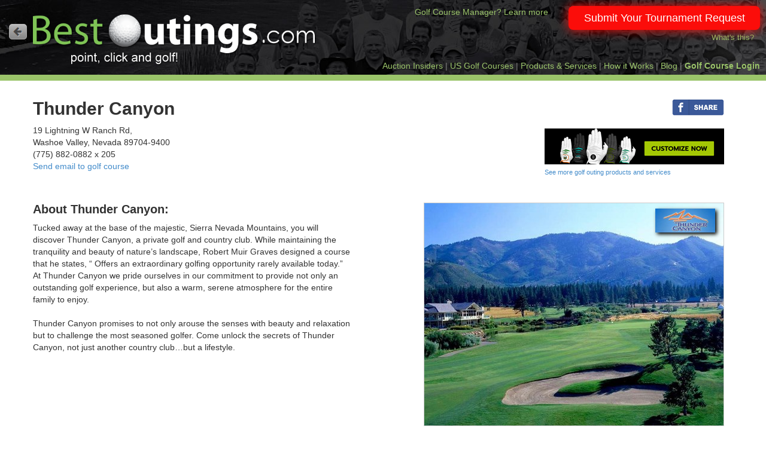

--- FILE ---
content_type: text/html; charset=utf-8
request_url: https://www.bestoutings.com/Golf-Courses/NV/Washoe-Valley/Thunder-Canyon
body_size: 10346
content:
<!DOCTYPE html>
<html lang="en">
    <head>
        <title>Thunder Canyon in Washoe Valley, NV | Presented by BestOutings</title>

        <meta charset="utf-8">
        <meta name="viewport" content="width=device-width, initial-scale=1.0">
        <meta name="author" content="BestOutings.com">
        <meta name="robots" content="index, follow">
        <!-- golf, outings -->

    <!-- Google tag (gtag.js) -->
    <script async src="https://www.googletagmanager.com/gtag/js?id=G-CEGS8BVJ3X"></script>
    <script>
        window.dataLayer = window.dataLayer || [];
        function gtag() { dataLayer.push(arguments); }
        gtag('js', new Date());

        gtag('config', 'G-CEGS8BVJ3X');
    </script>

    <meta name="description" content="If you are considering a golf outing in Washoe Valley, NV, here is some golf course information for Thunder Canyon presented by BestOutings.com, a leading resource for golf outing planners." />
    <meta name="keywords" content="Thunder Canyon, golf, outings, events, charity, corporate, best outings" />
    <link rel="canonical" href="https://www.bestoutings.com/Golf-Courses/NV/Washoe-Valley/Thunder-Canyon" />
    <meta property="og:title" content="US Golf Course Directory" />
    <meta property="og:description" content="All area golf courses automatically receive your golf outing request for proposal.  Save time and find the perfect golf course for your next golf outing!" />
    <meta property="og:image" content="http://www.bestoutings.comhttps://cloud.travelpledge.com/UploadFiles/PotentialCourses/Photos/6796/Thunder_Canyon-photo.jpg" />
    <meta property="og:site_name" content="BestOutings" />
    <meta property="og:url" content="https://www.bestoutings.com/Golf-Courses/NV/Washoe-Valley/Thunder-Canyon" />
    <meta property="og:type" content="website" />
    <meta property="fb:app_id" content="637752206307738" />

        <link href="/Content/images/favicon.ico" rel="shortcut icon" type="image/x-icon">
        <link href="/Content/images/favicon.ico" rel="icon" type="image/x-icon">

        <link href="/Content/bootstrap/css/bootstrap.css" rel="stylesheet"/>
<link href="/Content/fontawesome/css/font-awesome.css" rel="stylesheet"/>
<link href="/Content/css/screen.css" rel="stylesheet"/>

        
    <link href="/Content/jqueryUI/css/ui-lightness/jquery-ui-1.10.3.custom.css" rel="stylesheet"/>

    <style>
        .btn-default {
            text-shadow: 0 1px 0 #fff;
            background-image: -webkit-gradient(linear, left 0%, left 100%, from(#ccc), to(#e6e6e6));
            background-image: -webkit-linear-gradient(top, #ccc, 0%, #e6e6e6, 100%);
            background-image: -moz-linear-gradient(top, #ccc 0%, #e6e6e6 100%);
            background-image: linear-gradient(to bottom, #ccc 0%, #e6e6e6 100%);
            background-repeat: repeat-x;
            border-color: #e0e0e0;
            border-color: #ccc;
            filter: progid:DXImageTransform.Microsoft.gradient(startColorstr='#ccc', endColorstr='#ffe6e6e6', GradientType=0);
        }

        h1 {
            font-size: 30px;
            margin-top: 5px;
            font-weight: bold;
        }

        h2 {
            font-weight: bold;
            font-size: 20px;
        }

        h3 {
            margin-top: 0px;
            font-weight: bold;
            font-size: 14px;
            color: #444;
        }

        .modal-header {
            padding-top: 5px;
        }
    </style>

        
        
    </head>

    <body>
        <div id="sitewrap">
            <img id="blockUI_imagePreload" src="/Content/images/loading.gif" style="display:none;" alt="" />
            <!-- Banner ================================================== -->
<div class="banner">
    <div class="banner-inner">
        <div id="butBack" style="display:none;">
            <a id="backLink" class="btn-header btn-dark" href="javascript:void(0);" onclick="window.history.go(-1);" title="Back to home page">
                <img src="/Content/images/boLeftArrow.png" alt="" />
            </a>
        </div>
        <div id="hdrLogo">
            <a href="/" title="BestOutings.com Golf Course Locator for Golf Tournament Planning">
                <img src="/Content/images/BestOutingsLogo_v4.png" alt="BestOutings.com Golf Course Locator for Golf Tournament Planning"/>
            </a>
        </div>
        <div class="visible-lg visible-md banner-centerlink">
            <a href="/Home/CourseManagers" title="Sell more outings and efficiently manage donation requests!">Golf Course Manager? Learn more</a>
        </div>
        <div class="banner-requestbutton hidden-xs">
            
            <button type="button" class="btn-glowing-lg" onclick="document.location.href='/Home/OutingRequest'" title="...and we'll send it to all of the top area golf courses!">Submit Your Tournament Request</button><br />
            <div class="banner-menu" style="padding-top:12px;"><a id="showWhatsThis" data-toggle="modal" href="#whatsThis" style="font-size:.9em;">What's this?</a></div>
        </div>
        <div class="clear"></div>
        <div class="banner-menu">
            <span id="menuInsiders"><a href="https://travelpledgeauctions.com/subscribe" target="_blank" title="Gain access to exclusive private golf clubs">Auction Insiders</a> </span>
            <span id="menuDirectory"> <span style="color:gray;">|</span> <a href="/US-Golf-Course-Directory" title="United states Golf Course Directory">US Golf Courses</a> </span>
            
            <span id="menuRelatedServices"> <span style="color:gray;">|</span> <a onclick="showLoading();" href="/Home/RelatedServices" title="Golf Outing Products and Services Directory">Products & Services</a></span>
            <span id="menuHowItWorks"> <span style="color:gray;">|</span> <a href="/Home/HowItWorks" title="Easy Golf Outings Quotes">How it Works</a></span>
            <span id="menuBlog"> <span style="color:gray;">|</span> <a href="http://www.bestoutings.com/Blog" title="BestOutings Blog">Blog</a></span>
            <span id="menuCrsMgrs"><span style="color:gray;">|</span> <a href="/Home/CourseManagers" style="font-weight:bold;" title="For Golf Course Managers">Golf Course Login</a></span>
        </div>
    </div>
</div>
<!-- /.Banner -->

            <div class="wrapper">
                <div class="container">
                    
                    
                    
                    
                    
                    <div class='bs-callout bs-callout-info' id="messageInfoArea" style="display:none; font-weight:bold"></div>
                    <div class='bs-callout bs-callout-success' id="messageSuccessArea" style="display:none; font-weight:bold"></div>
                    
<form action="/Golf-Courses/Index" id="frmSearch" method="post"><input id="searchInput" name="searchInput" type="hidden" value="" /><input id="searchPlace" name="searchPlace" type="hidden" value="" /><input id="searchLat" name="searchLat" type="hidden" value="" /><input id="searchLng" name="searchLng" type="hidden" value="" /><input id="searchState" name="searchState" type="hidden" value="" /><input id="searchStateName" name="searchStateName" type="hidden" value="" /><input id="searchCity" name="searchCity" type="hidden" value="" /><input id="searchCountry" name="searchCountry" type="hidden" value="" /><input id="searchZip" name="searchZip" type="hidden" value="" /><input id="searchRad" name="searchRad" type="hidden" value="20" /><input id="searchType" name="searchType" type="hidden" value="latlng" /><input id="fp" name="fp" type="hidden" value="/GolfCourses/NV/Washoe-Valley/Thunder-Canyon" /></form>
<div id="fb-root"></div>
<script>
    (function (d, s, id) {
        var js, fjs = d.getElementsByTagName(s)[0];
        if (d.getElementById(id)) return;
        js = d.createElement(s); js.id = id;
        js.src = "//connect.facebook.net/en_US/sdk.js#xfbml=1&version=v2.8&appId=637752206307738";
        fjs.parentNode.insertBefore(js, fjs);
    }(document, 'script', 'facebook-jssdk'));</script>



<div itemscope itemtype="https://schema.org/GolfCourse">
    <div class="row coursedetails">
            <div class="col-sm-7 nopadding">
            
        <!--<div class="col-sm-9 col-xs-12 less-padding">-->
        <h1 itemprop="name">Thunder Canyon</h1>
        <p itemprop="address">
            19 Lightning W Ranch Rd, <br/>Washoe Valley, Nevada 89704-9400
            <div class="hidden-xs" style="margin-top:-10px;">(775) 882-0882 x 205</div>
                <div class="hidden-xs"><a href="mailto:bgibson@thundercanyon.com?subject=Inquiry%20from%20BestOutings.com&body=Hello%2C%20%20%20I%20found%20your%20course%20information%20page%20on%20BestOutings.com%20%0Ahttp%3A%2F%2Fwww.bestoutings.com%2FGolf-Courses%2FNV/Washoe-Valley/Thunder-Canyon.%20%20%20%0A%0AI%27d%20like%20more%20information%20about%3A%0A">Send email to golf course</a></div>
        </p>
        
        <div id="outingInfo" style="display:none; padding-bottom:15px; margin-left:10px; margin-right:10px;">
            <a href="tel:(775) 882-0882 x 205">
                <div class="btn-primary btn-course" style="border:1px solid #ccc; padding:3px;">
                    <div>Call the golf course: <strong>(775) 882-0882 x 205</strong></div>
                    <div style="margin-top:-13px;font-size:.8em;"><br />Please tell the golf course that you<br />found 'em on BestOutings.com!</div>
                </div>
            </a>
        </div>
    </div>

        <div class="col-sm-5 text-right hidden-xs hidden-sm">
            <div class="fb-like" style="float:right; margin-top:5px;"><a href="https://www.facebook.com/sharer/sharer.php?u=http://www.bestoutings.com/US-Golf-Course-Directory" target="_blank" rel="noopener noreferrer" title="Share"><img src="/Content/images/fbShareSplit_30h.png" /></div>
            <div class="clear"></div>
            <div style="float:right;margin-top:20px; text-align:left;">
                
                <a href="https://www.vorausgolf.com" target="_blank" title="Voraus Golf - Custom Gloves">
                    <img src="https://cloud.travelpledge.com/UploadFiles/PartnerLogos/4f1f8700-ea27-4329-bfd9-905a94d91e01/VORAUS_BANNER_1705533220629.png" alt="Voraus Golf - Custom Gloves" width="300" height="60" />
                </a>
                <div style="margin-top:5px;font-size:.8em;"><a onclick="showLoading();" href="/Home/RelatedServices">See more golf outing products and services</a></div>
            </div>

        </div>
    </div>



<div class="row">
    <div class="col-sm-12 nopadding">
    </div>
</div>
<div class="rowht-3"></div>
<div class="rowht-3"></div>

<div class="row">
    <div class="col-sm-6 nopadding">
        <div class="course-about-text">
            <h2>About Thunder Canyon: </h2>
            <p itemprop="description">Tucked away at the base of the majestic, Sierra Nevada Mountains, you will discover Thunder Canyon, a private golf and country club. While maintaining the tranquility and beauty of nature’s landscape, Robert Muir Graves designed a course that he states, “ Offers an extraordinary golfing opportunity rarely available today.” At Thunder Canyon we pride ourselves in our commitment to provide not only an outstanding golf experience, but also a warm, serene atmosphere for the entire family to enjoy. <br /><br />Thunder Canyon promises to not only arouse the senses with beauty and relaxation but to challenge the most seasoned golfer. Come unlock the secrets of Thunder Canyon, not just another country club…but a lifestyle.<br /></p>
        </div>

        
    </div>
    <div class="col-sm-6">
<img class="img-responsive img-overlay" itemprop="logo" src="https://cloud.travelpledge.com/UploadFiles/PotentialCourses/Logos/6796/Thunder_Canyon-logo.jpg" style="margin-top:5px;" alt=""/>            <img class="img-responsive img-minwidth pull-right" style="border:1px solid #ccc;" src="https://cloud.travelpledge.com/UploadFiles/PotentialCourses/Photos/6796/Thunder_Canyon-photo.jpg" itemprop="photo" alt="" />
        <div style="height:20px;"></div>
    </div>
</div>

<div class="rowht-7"></div>
<div class="rowht-7"></div>
<div class="row">
    <div class="xhidden-xs col-sm-6 nopadding">
        <h3>Thunder Canyon location shown on map:</h3>
        <div id="map-canvas" style="height:400px; width:95%;margin-bottom:20px;"><!-- MAP APPEARS HERE --></div>
    </div>
        <div class="xhidden-xs col-sm-6 ">

            <div style="width:90%" class="pull-right">
                <h3>Thunder Canyon Facebook Feed:</h3>
                
                <div class="fb-page" data-href="https://www.facebook.com/pages/Thunder-Canyon/152151544818330?ref=hl" data-tabs="timeline" data-width="500" data-height="400" data-small-header="true" data-adapt-container-width="true" data-hide-cover="false" data-show-facepile="false"></div>
            </div>
        </div>
</div>

<div style="display:none;" itemprop="geo" itemscope itemtype="https://schema.org/GeoCoordinates">
    <meta itemprop="latitude" content="39.241446" />
    <meta itemprop="longitude" content="-119.831811" />
</div>

<div class="rowht-3"></div>

    <div class="row">
        <div class="col-sm-12 nopadding">
            <div style="padding:6px 0 10px 8px; width:99%; border-radius:2px; background-color:#fff; border:1px solid #ccc; font-size:14px;">
                <img src="/Content/images/crsManager.png" height="40" align="left" style="margin-right:10px;" alt="" />
                <strong>Do you manage this golf course?</strong><br />
                <a href="#" onclick="$('#osttSignup').modal('show');">Create your account</a>
                so you can manage your listing and receive outing requests from event planners.
            </div>
        </div>
    </div>
<div class="modal fade " id="getOutingInfo" tabindex="-1" role="dialog" aria-labelledby="myModalLabel" aria-hidden="true">
    <div class="modal-dialog modal-normal">
        <div class="modal-content">
            <div class="modal-header rounded-top" style="background-color:#ccc;">
                <button type="button" class="close" data-dismiss="modal" style="padding-top:6px;">Close <em class="icon-remove"></em></button>
                <h3 class="modal-title" style="color:black;font-size:1.5em; padding-top:6px;"><strong>Thunder Canyon</strong></h3>
            </div>
            <div class="modal-body" style="margin-top:-15px; margin-left:-3px;">
                <div style="text-align:left;font-size:1.1em;">
                    <div style="margin-top:15px;">
                        <div style="float:left;width:12%;text-align:center;">
                            <img src="/Content/images/triangle.png" style="margin-top:20px;" alt="" />
                        </div>
                        <div style="float:left;width:85%">
                            This course has not provided us with a golf tournament information link.
                                You can call them at <strong>(775) 882-0882 x 205</strong>, (or <a href="mailto:bgibson@thundercanyon.com?subject=Request for golf outing information">send them an email</a>). 
                            Please ask them to update their BestOutings information including their tournament link to help other event planners.
                            <br />

                        </div>
                    </div>
                    <div class="clear"></div>
                    <div style="margin-top:30px;background-color:#D1E9C3;padding:20px 10px;border-radius:3px;font-size:.9em;line-height:1.5;">
                        <img src="/Content/images/crsManager.png" height="26" align="left" style="margin-right:5px;margin-top:3px;" alt="" />
                        <strong>Do you manage this course?</strong> - Update your information!<br />
                        <a href="http://www.onespareteetime.com/Account/ChooseCourse?m=bestoutings">Create an account</a> or <a href="http://www.onespareteetime.com/Account/Login">log into your existing account</a> to update.
                    </div>
                </div>
            </div>
        </div>
    </div>
</div>
<div class="modal fade " id="getOutingLink" tabindex="-1" role="dialog" aria-labelledby="myModalLabel" aria-hidden="true">
    <div class="modal-dialog modal-normal">
        <div class="modal-content">
            <div class="modal-header rounded-top" style="background-color:#428bca;">
                <button type="button" class="close" data-dismiss="modal" style="padding-top:6px;">Close <em class="icon-remove"></em></button>
                <h3 class="modal-title" style="color:#fff;font-size:1.5em;padding-top:6px;"><strong>Thunder Canyon</strong></h3>
            </div>
            <div class="modal-body" style="margin-top:-15px; margin-left:-3px;">
                <div style="text-align:left;font-size:1.1em;">
                    <br />
                    Host your outing at Thunder Canyon. Click the link below to go directly to their
                    tournament and outing information page. Or call them at <strong>(775) 882-0882 x 205</strong>.
                    <br />
                    <br />
                    <div style="text-align:center;">
                        <a href="https://www.thundercanyon.com/Golf/Golf-Outings-Tournaments.aspx" style="font-weight:bold;" target="_blank">https://www.thundercanyon.com/Golf/Golf-Outings-Tournaments.aspx</a>
                    </div>
                    <br />
                    <div style="margin-top:30px;background-color:#D1E9C3;padding:20px 10px;border-radius:3px;font-size:.9em;line-height:1.5;">
                        <img src="/Content/images/crsManager.png" height="26" align="left" style="margin-right:5px;margin-top:3px;" alt="" />
                        <strong>Do you manage this course?</strong> - Update your information!<br />
                        <a href="http://www.onespareteetime.com/Account/ChooseCourse?m=bestoutings">Create an account</a> or <a href="http://www.onespareteetime.com/Account/Login">log into your existing account</a> to update.
                    </div>
                </div>
            </div>
        </div>
    </div>
</div>


</div>
<div class="rowht-5"></div>


<div class="modal fade " id="osttSignup" tabindex="-1" role="dialog" aria-labelledby="myModalLabel" aria-hidden="true">
    <div class="modal-dialog modal-medium">
        <div class="modal-content">
            <div class="modal-header rounded-top" style="background-color:#eee;padding-bottom:5px;">
                <button type="button" class="close" data-dismiss="modal" style="padding-top:6px;"><em class="icon-remove"></em></button>
                <h3 id="modalTitleText" class="modal-title" style="color:black;font-size:1.6em;font-weight:bold;">A Great Way to Sell More Outings</h3>
            </div>
            <div class="modal-body" style="margin-top:0px; margin-left:-3px;">
                <div style="text-align:left;">

                    <div id="osttSignupTopIntro" style="margin-bottom:20px;">
                        <p style="font-size:1.1em;">Your listings is free as long as you're helping local charities with their fundraising efforts.</p>

                        <div id="osttSignupQuestion" style="margin-bottom:20px;">
                            <p style="font-size:1.1em;">Does your golf course ever donate golf certificates to nonprofit organizations?</p>
                        </div>

                        <p style="text-align:center;">
                            <a href="http://www.onespareteetime.com/Account/ChooseCourse?m=bestoutings" class="btn btn-primary" style="font-size:1.2em;">Yes. I'd like to claim my free golf course listing</a><br />
                            <br /><br />
                            <a href="javascript:void(0);" onclick="showoptions();" class="btn btn-default">No. My golf course rules prohibit helping nonprofits</a><br />
                            
                        </p>
                    </div>

                    <div id="moreOptions" style="display:none;">
                        <div style="margin-bottom:5px"><a href="javascript:void(0);" onclick="hideoptions();">< back</a></div>

                        <div style="text-align:left;margin-bottom:25px;">
                            We understand that not all golf course rules are the same.  Would you like to consider paying a nominal yearly fee to promote your golf course to outing planners, or should we remove your golf course's listing from BestOutings.com?<br />
                        </div>
                        <div style="text-align:center;">
                            <a href="http://www.onespareteetime.com/Home/Promotion" class="btn btn-primary" style="font-size:1.2em;">Yes. Show me the paid listing options</a><br />
                            <br /><br />
                            <a href="mailto:support@bestoutings.com?subject=Please%20remove%20our%20BestOutings%20listing&body=BestOutings.com Team,%20%0A%20%0AI have reviewed BestOutings.com and OneSpareTeeTime, and our golf course is not a good fit for your free program(s).  Please remove our BestOutings listing so that tournament planners can no longer consider us for tournaments/outings.  We don&#39;t want to receive outing leads generated at BestOutings.com. Thanks.%20%0A%20%0ACourse name: Thunder Canyon%20%0A%20%0AMy Name is: ________________%20%0A%20%0AMy Phone Number is: ________________%20%0A%20%0AI am employed by this golf course, and my title is: ____________ %20%0A%20%0A %20%0A %20%0ANote to Admins:%20%0AThis email is sent by golf course managers whose golf course rules prohibit them from helping local charities and/or their golf course does not host large tournaments.  Please remove the golf course.%20%0A " class="btn btn-default">No. Don't promote my golf course to outing planners</a><br />
                        </div>
                        <br />

                    </div>
                </div>
            </div>
        </div>
    </div>
</div>

</div>




                </div> <!-- /.container -->
            </div> <!-- /.wrapper-->
        </div> <!-- /.sitewrap -->

        <div class="modal fade " id="whatsThis" tabindex="-1" role="dialog" aria-labelledby="myModalLabel" aria-hidden="true">
            <div class="modal-dialog modal-video">
                <div class="modal-content">
                    <div class="modal-header">
                        <button type="button" class="close" data-dismiss="modal" style="padding-top:6px;">Close <em class="icon-remove"></em></button>
                        <h4 class="modal-title" style="font-size:1.4em; color:#000;" id="modaltitle"><strong>How it Works</strong></h4>
                    </div>
                    <div class="modal-body" style="background-color:#fff;">
                        <div id="videoplayerHIW" style="text-align:center;"><!-- video will display here--></div>
                        <div id="extracontent" style="padding-top:20px;padding-bottom:40px; margin-right:10px; margin-left:10px; text-align:center;">
                            <div><a class="btn btn-primary btn-orange-lg xbtn-xl btn-large-text" href="/Home/OutingRequest" title="Save lots of time!">Submit Your Tournament Request</a></div>
                        </div>
                        <div style="width:80%;margin:auto;text-align:center;color:#666;font-size:.9em;padding-bottom:20px;">
                            Submit a tournament request and we'll send it to the best golf courses<br />for you for free.  Then sit back and let the quotes roll in.  Point, click and golf!
                        </div>
                    </div>
                </div>
            </div>
        </div>


        
<div id="footer">
    <footer>
        <div class="hidden-xs rowht-1"></div>
        <div class="hidden-sm hidden-md hidden-lg rowht-3"></div>
        <div class="row">
            <!-- BEGIN MOBILE VERSION -->
            <div id="mobileVersion" class="col-xs-12 hidden-sm hidden-md hidden-lg text-center nopadding" style="margin-top:-20px; margin-bottom:10px;">
                <a onclick="showLoading();" href="/Home/RelatedServices" style="color:#9BC46A;">Products and Services</a>&nbsp;&nbsp;|&nbsp;&nbsp;<a href="/golf-tournament-planning" style="color:#9BC46A;">Tournament Planning</a>
                <div style="height:6px;"></div>
                <a href="/US-Golf-Course-Directory" style="color:#9BC46A;">US Golf Course Directory</a>
                
                <div style="height:6px;"></div>
                <div style="font-size:.8em;">
                    <a href="/Home/HowItWorks">How it Works</a>&nbsp;&nbsp;|&nbsp;&nbsp;<a href="http://www.bestoutings.com/Blog">Blog</a>&nbsp;&nbsp;|&nbsp;&nbsp;<a href="/Home/CourseManagers" style="font-weight:bold;">Golf Course Login</a>&nbsp;&nbsp;|&nbsp;&nbsp;<a href="/Home/Contact">Contact Us</a>
                </div>
                <div style="height:10px;"></div>
                <div style="font-size:.8em;">
                    &copy; Geronimo Solutions, LLC.
                </div>
            </div>
            <!-- END MOBILE VERSION -->

            <!-- BEGIN FULL SITE VERSION -->
            <div class="col-sm-4 col-md-3 hidden-xs" >
                <a onclick="showLoading();" href="/Home/RelatedServices">Golf Tournament Products and Services</a>
                <div class="rowht-1"></div>
                <a href="/golf-tournament-planning">Golf Tournament Planning Guide</a>
                <div class="rowht-1"></div>
                <div style="font-size:.8em;"><a href="/FAQ">F.A.Q.</a>&nbsp;&nbsp;|&nbsp;&nbsp;<a href="/Home/HowItWorks">How it Works</a>&nbsp;&nbsp;|&nbsp;&nbsp;<a href="http://www.bestoutings.com/Blog">Blog</a>&nbsp;&nbsp;|&nbsp;&nbsp;<a href="/Home/Contact">Contact Us</a></div>
            </div>
            <div class="col-sm-4 col-md-6 hidden-xs text-center">
                <strong>Golf Course Managers: </strong><a href="/Home/CourseManagers">Update your golf course and outing information</a>
                <div class="rowht-1"></div>
                <strong>Charity Event Leaders: </strong>Check out this <a href="https://www.TravelPledge.com" target="_blank">fundraising solution</a>
                &nbsp;&nbsp;|&nbsp;&nbsp;Free <a href="https://www.travelpledge.com/AuctionSoftware/Golf" target="_blank">online auction software</a>
                <div class="rowht-1"></div>
                <strong>Golfers: </strong>Enjoy exclusive courses! Join the <a href="https://travelpledgeauctions.com/subscribe" target="_blank" title="Gain access to exclusive private golf clubs">"Auction Insiders"</a> club.
            </div>
            <div class="col-sm-4 col-md-3 hidden-xs text-right">
                &nbsp;
                <div class="rowht-1"></div>
                &copy; Geronimo Solutions, LLC.
            </div>
            <!-- END FULL SITE VERSION -->

        </div>
    </footer>
</div>


        <!-- ================================================== -->
        <script src='https://www.google.com/recaptcha/api.js'></script>
        <script src="/Content/scripts/jquery-1.8.3.js"></script>

        <script src="/Content/jqueryUI/js/jquery-ui-1.10.3.custom.js"></script>

        <script src="/Content/bootstrap/js/bootstrap.js"></script>

        <script src="/Content/scripts/jquery.scrollTo.js"></script>
<script src="/Content/scripts/jquery.localscroll.js"></script>
<script src="/Content/scripts/jquery.numberMask.js"></script>
<script src="/Content/scripts/utils.js"></script>
<script src="/Content/scripts/jquery.blockUI.js"></script>
<script src="/Content/bootstrap-datepicker/js/bootstrap-datepicker.js"></script>

        <script src="/Content/scripts/jquery.validate.js"></script>
<script src="/Content/scripts/jquery.cookie.js"></script>
<script src="/Content/scripts/bestoutings.general.js"></script>

        
    <script type="text/javascript" src="https://maps.googleapis.com/maps/api/js?sensor=false&libraries=places,marker&key=AIzaSyBVhCqanMljW1dufVwZ6fOdavI6sxilQjs"></script>
    <script type="text/javascript">
        var browserWidth = 0;
        $(document).ready(function () {
            browserWidth = $(window).width();
            if (! /Android|webOS|iPhone|iPad|iPod|BlackBerry|IEMobile|Opera Mini/i.test(navigator.userAgent)) {
                $(window).resize(resizeContent);
                $(window).scroll(resizeContent);
            }
            initialize();
            resizeContent();
        });
        var map, places, infoWindow;
        var MARKER_PATH = 'https://maps.gstatic.com/intl/en_us/mapfiles/marker_green';
        var LatLng = new google.maps.LatLng(39.241446, -119.831811);
        function resizeContent() {
            browserWidth = $(window).width();
            if (browserWidth < 750) {
                $('#outingInfo').show();
                $('#butBack').hide();
            }else{
                $('#outingInfo').hide();
                $('#butBack').show();
            }
        }
        function initialize() {
            var mapOptions = {
                zoom: 11,
                center: LatLng,
                mapTypeControl: true,
                panControl: true,
                zoomControl: true,
                streetViewControl: true,
                mapId: 'certificatesMapId'
            };

            // Ensure the Google Maps script is loaded
            var mapElement = document.getElementById('map-canvas');
            if (!mapElement) {
                console.error('Map element not found. Check your HTML.');
            } else {
                map = new google.maps.Map(mapElement, mapOptions);
                console.log('Map initialized');
            }

            var marker = new google.maps.marker.AdvancedMarkerElement({
                map: map,
                position: LatLng,
                title: "Thunder Canyon"
            });
        }
        function showoptions(){
            $('#osttSignupTopIntro').slideUp();
            $('#modalTitleText').html("Paid Listing Option");
            $('#moreOptions').slideDown();
        }
        function hideoptions(){
            $('#moreOptions').slideUp();
            $('#modalTitleText').html("Free Promotion to Outing Planners!");
            $('#osttSignupTopIntro').slideDown();
        }

        function removeCourse(){
            //showLoading("Removing your golf course...");
            //document.location.href="/Account/RemoveCourse";
            //how can this work on BestOutings?  they have not logged in, do we just send email to support?
        }

    </script>


        <script>
            $(document).ready(function () {

                //Add the video code dynamically when modal is loaded
                $("#whatsThis").on("show.bs.modal", function () {
                    $("#videoplayerHIW").html("<iframe src=\"//player.vimeo.com/video/190670928\" width=\"640\" height=\"360\" frameborder=\"0\" webkitallowfullscreen mozallowfullscreen allowfullscreen></iframe>");
                })
                //Remove the video code when modal is closed so it will stop playing
                $("#whatsThis").on("hidden.bs.modal", function () {
                    $("#videoplayerHIW").html("");
                })
            });
        </script>

    </body>
</html>
